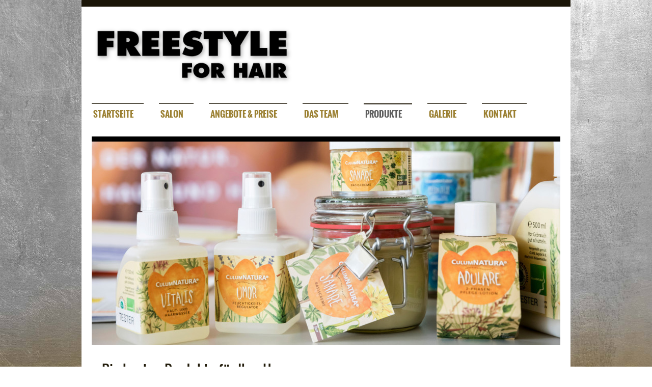

--- FILE ---
content_type: text/html; charset=UTF-8
request_url: https://www.freestyle-for-hair.de/produkte/
body_size: 6870
content:
<!DOCTYPE html>
<html lang="de"  ><head prefix="og: http://ogp.me/ns# fb: http://ogp.me/ns/fb# business: http://ogp.me/ns/business#">
    <meta http-equiv="Content-Type" content="text/html; charset=utf-8"/>
    <meta name="generator" content="IONOS MyWebsite"/>
        
    <link rel="dns-prefetch" href="//cdn.website-start.de/"/>
    <link rel="dns-prefetch" href="//106.mod.mywebsite-editor.com"/>
    <link rel="dns-prefetch" href="https://106.sb.mywebsite-editor.com/"/>
    <link rel="shortcut icon" href="https://www.freestyle-for-hair.de/s/misc/favicon.png?1335188320"/>
        <title> - Unsere Leistungen rund um Ihr Haar.</title>
    <style type="text/css">@media screen and (max-device-width: 1024px) {.diyw a.switchViewWeb {display: inline !important;}}</style>
    
    <meta name="viewport" content="width=device-width, initial-scale=1, maximum-scale=1, minimal-ui"/>

<meta name="format-detection" content="telephone=no"/>
        <meta name="keywords" content="Friseur, Haare, Frisur, Haarpflege, günstig, Preise, Schneiden, Färben, Tönen, Strähnen,"/>
            <meta name="description" content="Hier finden Sie die Leistungen und Preise von  in  rund ums Thema Haareschneiden, Frisuren und Kosmetik."/>
            <meta name="robots" content="index,follow"/>
        <link href="//cdn.website-start.de/templates/2115/style.css?1758547156484" rel="stylesheet" type="text/css"/>
    <link href="https://www.freestyle-for-hair.de/s/style/theming.css?1708047991" rel="stylesheet" type="text/css"/>
    <link href="//cdn.website-start.de/app/cdn/min/group/web.css?1758547156484" rel="stylesheet" type="text/css"/>
<link href="//cdn.website-start.de/app/cdn/min/moduleserver/css/de_DE/common,shoppingbasket?1758547156484" rel="stylesheet" type="text/css"/>
    <link href="//cdn.website-start.de/app/cdn/min/group/mobilenavigation.css?1758547156484" rel="stylesheet" type="text/css"/>
    <link href="https://106.sb.mywebsite-editor.com/app/logstate2-css.php?site=10142118&amp;t=1768839080" rel="stylesheet" type="text/css"/>

<script type="text/javascript">
    /* <![CDATA[ */
var stagingMode = '';
    /* ]]> */
</script>
<script src="https://106.sb.mywebsite-editor.com/app/logstate-js.php?site=10142118&amp;t=1768839080"></script>

    <link href="//cdn.website-start.de/templates/2115/print.css?1758547156484" rel="stylesheet" media="print" type="text/css"/>
    <script type="text/javascript">
    /* <![CDATA[ */
    var systemurl = 'https://106.sb.mywebsite-editor.com/';
    var webPath = '/';
    var proxyName = '';
    var webServerName = 'www.freestyle-for-hair.de';
    var sslServerUrl = 'https://www.freestyle-for-hair.de';
    var nonSslServerUrl = 'http://www.freestyle-for-hair.de';
    var webserverProtocol = 'http://';
    var nghScriptsUrlPrefix = '//106.mod.mywebsite-editor.com';
    var sessionNamespace = 'DIY_SB';
    var jimdoData = {
        cdnUrl:  '//cdn.website-start.de/',
        messages: {
            lightBox: {
    image : 'Bild',
    of: 'von'
}

        },
        isTrial: 0,
        pageId: 929491378    };
    var script_basisID = "10142118";

    diy = window.diy || {};
    diy.web = diy.web || {};

        diy.web.jsBaseUrl = "//cdn.website-start.de/s/build/";

    diy.context = diy.context || {};
    diy.context.type = diy.context.type || 'web';
    /* ]]> */
</script>

<script type="text/javascript" src="//cdn.website-start.de/app/cdn/min/group/web.js?1758547156484" crossorigin="anonymous"></script><script type="text/javascript" src="//cdn.website-start.de/s/build/web.bundle.js?1758547156484" crossorigin="anonymous"></script><script type="text/javascript" src="//cdn.website-start.de/app/cdn/min/group/mobilenavigation.js?1758547156484" crossorigin="anonymous"></script><script src="//cdn.website-start.de/app/cdn/min/moduleserver/js/de_DE/common,shoppingbasket?1758547156484"></script>
<script type="text/javascript" src="https://cdn.website-start.de/proxy/apps/static/resource/dependencies/"></script><script type="text/javascript">
                    if (typeof require !== 'undefined') {
                        require.config({
                            waitSeconds : 10,
                            baseUrl : 'https://cdn.website-start.de/proxy/apps/static/js/'
                        });
                    }
                </script><script type="text/javascript" src="//cdn.website-start.de/app/cdn/min/group/pfcsupport.js?1758547156484" crossorigin="anonymous"></script>    <meta property="og:type" content="business.business"/>
    <meta property="og:url" content="https://www.freestyle-for-hair.de/produkte/"/>
    <meta property="og:title" content=" - Unsere Leistungen rund um Ihr Haar."/>
            <meta property="og:description" content="Hier finden Sie die Leistungen und Preise von  in  rund ums Thema Haareschneiden, Frisuren und Kosmetik."/>
                <meta property="og:image" content="https://www.freestyle-for-hair.de/s/misc/logo.png?t=1763211419"/>
        <meta property="business:contact_data:country_name" content="Deutschland"/>
    
    
    
    
    
    
    
    
</head>


<body class="body diyBgActive  cc-pagemode-default diyfeSidebarRight diy-market-de_DE" data-pageid="929491378" id="page-929491378">
    
    <div class="diyw">
        <!-- master-2 -->
<div class="diyweb">
	
<nav id="diyfeMobileNav" class="diyfeCA diyfeCA3" role="navigation">
    <a title="Navigation aufklappen/zuklappen">Navigation aufklappen/zuklappen</a>
    <ul class="mainNav1"><li class=" hasSubNavigation"><a data-page-id="918855195" href="https://www.freestyle-for-hair.de/" class=" level_1"><span>STARTSEITE</span></a></li><li class=" hasSubNavigation"><a data-page-id="918855196" href="https://www.freestyle-for-hair.de/salon/" class=" level_1"><span>SALON</span></a></li><li class=" hasSubNavigation"><a data-page-id="918855201" href="https://www.freestyle-for-hair.de/angebote-preise/" class=" level_1"><span>ANGEBOTE &amp; PREISE</span></a></li><li class=" hasSubNavigation"><a data-page-id="918855197" href="https://www.freestyle-for-hair.de/das-team/" class=" level_1"><span>DAS TEAM</span></a></li><li class="current hasSubNavigation"><a data-page-id="929491378" href="https://www.freestyle-for-hair.de/produkte/" class="current level_1"><span>PRODUKTE</span></a></li><li class=" hasSubNavigation"><a data-page-id="918855202" href="https://www.freestyle-for-hair.de/galerie/" class=" level_1"><span>GALERIE</span></a></li><li class=" hasSubNavigation"><a data-page-id="918855206" href="https://www.freestyle-for-hair.de/kontakt/" class=" level_1"><span>KONTAKT</span></a></li></ul></nav>
			<div class="diywebLiveArea">
			<div id="diywebAppContainer1st"></div>
			</div>
	<div class="diywebLogo">
		<div class="diywebLiveArea">
			<div class="diywebMainGutter">
				<div class="diyfeGE">
					<div class="diyfeCA1">
						
    <style type="text/css" media="all">
        /* <![CDATA[ */
                .diyw #website-logo {
            text-align: left !important;
                        padding: 27px 0;
                    }
        
                /* ]]> */
    </style>

    <div id="website-logo">
            <a href="https://www.freestyle-for-hair.de/"><img class="website-logo-image" width="398" src="https://www.freestyle-for-hair.de/s/misc/logo.png?t=1763211420" alt=""/></a>

            
            </div>


					</div>
				</div>
			</div>
		</div>
	</div>
	<div class="diywebNav diywebNavMain diywebNav1 diywebNavHorizontal">
		<div class="diywebLiveArea">
			<div class="diywebMainGutter">
				<div class="diyfeGE diyfeCA diyfeCA2">
					<div class="diywebGutter">
						<div class="webnavigation"><ul id="mainNav1" class="mainNav1"><li class="navTopItemGroup_1"><a data-page-id="918855195" href="https://www.freestyle-for-hair.de/" class="level_1"><span>STARTSEITE</span></a></li><li class="navTopItemGroup_2"><a data-page-id="918855196" href="https://www.freestyle-for-hair.de/salon/" class="level_1"><span>SALON</span></a></li><li class="navTopItemGroup_3"><a data-page-id="918855201" href="https://www.freestyle-for-hair.de/angebote-preise/" class="level_1"><span>ANGEBOTE &amp; PREISE</span></a></li><li class="navTopItemGroup_4"><a data-page-id="918855197" href="https://www.freestyle-for-hair.de/das-team/" class="level_1"><span>DAS TEAM</span></a></li><li class="navTopItemGroup_5"><a data-page-id="929491378" href="https://www.freestyle-for-hair.de/produkte/" class="current level_1"><span>PRODUKTE</span></a></li><li class="navTopItemGroup_6"><a data-page-id="918855202" href="https://www.freestyle-for-hair.de/galerie/" class="level_1"><span>GALERIE</span></a></li><li class="navTopItemGroup_7"><a data-page-id="918855206" href="https://www.freestyle-for-hair.de/kontakt/" class="level_1"><span>KONTAKT</span></a></li></ul></div>
					</div>
				</div>
			</div>
		</div>
	</div>
	<div class="diywebEmotionHeader">
		<div class="diywebLiveArea">
			<div class="diywebMainGutter">
				<div class="diyfeGE">
					<div class="diywebGutter">
						
<style type="text/css" media="all">
.diyw div#emotion-header {
        max-width: 920px;
        max-height: 400px;
                background: #EEEEEE;
    }

.diyw div#emotion-header-title-bg {
    left: 0%;
    top: 24%;
    width: 100%;
    height: 41%;

    background-color: #C0C0C0;
    opacity: 0.32;
    filter: alpha(opacity = 32);
    display: none;}

.diyw div#emotion-header strong#emotion-header-title {
    left: 5%;
    top: 20%;
    color: #000000;
        font: normal normal 29px/120% Helvetica, 'Helvetica Neue', 'Trebuchet MS', sans-serif;
}

.diyw div#emotion-no-bg-container{
    max-height: 400px;
}

.diyw div#emotion-no-bg-container .emotion-no-bg-height {
    margin-top: 43.48%;
}
</style>
<div id="emotion-header" data-action="loadView" data-params="active" data-imagescount="1">
            <img src="https://www.freestyle-for-hair.de/s/img/emotionheader5823983904.jpg?1627560263.920px.400px" id="emotion-header-img" alt=""/>
            
        <div id="ehSlideshowPlaceholder">
            <div id="ehSlideShow">
                <div class="slide-container">
                                        <div style="background-color: #EEEEEE">
                            <img src="https://www.freestyle-for-hair.de/s/img/emotionheader5823983904.jpg?1627560263.920px.400px" alt=""/>
                        </div>
                                    </div>
            </div>
        </div>


        <script type="text/javascript">
        //<![CDATA[
                diy.module.emotionHeader.slideShow.init({ slides: [{"url":"https:\/\/www.freestyle-for-hair.de\/s\/img\/emotionheader5823983904.jpg?1627560263.920px.400px","image_alt":"","bgColor":"#EEEEEE"}] });
        //]]>
        </script>

    
    
    
            <strong id="emotion-header-title" style="text-align: left"></strong>
                    <div class="notranslate">
                <svg xmlns="http://www.w3.org/2000/svg" version="1.1" id="emotion-header-title-svg" viewBox="0 0 920 400" preserveAspectRatio="xMinYMin meet"><text style="font-family:Helvetica, 'Helvetica Neue', 'Trebuchet MS', sans-serif;font-size:29px;font-style:normal;font-weight:normal;fill:#000000;line-height:1.2em;"><tspan x="0" style="text-anchor: start" dy="0.95em"> </tspan></text></svg>
            </div>
            
    
    <script type="text/javascript">
    //<![CDATA[
    (function ($) {
        function enableSvgTitle() {
                        var titleSvg = $('svg#emotion-header-title-svg'),
                titleHtml = $('#emotion-header-title'),
                emoWidthAbs = 920,
                emoHeightAbs = 400,
                offsetParent,
                titlePosition,
                svgBoxWidth,
                svgBoxHeight;

                        if (titleSvg.length && titleHtml.length) {
                offsetParent = titleHtml.offsetParent();
                titlePosition = titleHtml.position();
                svgBoxWidth = titleHtml.width();
                svgBoxHeight = titleHtml.height();

                                titleSvg.get(0).setAttribute('viewBox', '0 0 ' + svgBoxWidth + ' ' + svgBoxHeight);
                titleSvg.css({
                   left: Math.roundTo(100 * titlePosition.left / offsetParent.width(), 3) + '%',
                   top: Math.roundTo(100 * titlePosition.top / offsetParent.height(), 3) + '%',
                   width: Math.roundTo(100 * svgBoxWidth / emoWidthAbs, 3) + '%',
                   height: Math.roundTo(100 * svgBoxHeight / emoHeightAbs, 3) + '%'
                });

                titleHtml.css('visibility','hidden');
                titleSvg.css('visibility','visible');
            }
        }

        
            var posFunc = function($, overrideSize) {
                var elems = [], containerWidth, containerHeight;
                                    elems.push({
                        selector: '#emotion-header-title',
                        overrideSize: true,
                        horPos: 4,
                        vertPos: 19                    });
                    lastTitleWidth = $('#emotion-header-title').width();
                                                elems.push({
                    selector: '#emotion-header-title-bg',
                    horPos: 0,
                    vertPos: 40                });
                                
                containerWidth = parseInt('920');
                containerHeight = parseInt('400');

                for (var i = 0; i < elems.length; ++i) {
                    var el = elems[i],
                        $el = $(el.selector),
                        pos = {
                            left: el.horPos,
                            top: el.vertPos
                        };
                    if (!$el.length) continue;
                    var anchorPos = $el.anchorPosition();
                    anchorPos.$container = $('#emotion-header');

                    if (overrideSize === true || el.overrideSize === true) {
                        anchorPos.setContainerSize(containerWidth, containerHeight);
                    } else {
                        anchorPos.setContainerSize(null, null);
                    }

                    var pxPos = anchorPos.fromAnchorPosition(pos),
                        pcPos = anchorPos.toPercentPosition(pxPos);

                    var elPos = {};
                    if (!isNaN(parseFloat(pcPos.top)) && isFinite(pcPos.top)) {
                        elPos.top = pcPos.top + '%';
                    }
                    if (!isNaN(parseFloat(pcPos.left)) && isFinite(pcPos.left)) {
                        elPos.left = pcPos.left + '%';
                    }
                    $el.css(elPos);
                }

                // switch to svg title
                enableSvgTitle();
            };

                        var $emotionImg = jQuery('#emotion-header-img');
            if ($emotionImg.length > 0) {
                // first position the element based on stored size
                posFunc(jQuery, true);

                // trigger reposition using the real size when the element is loaded
                var ehLoadEvTriggered = false;
                $emotionImg.one('load', function(){
                    posFunc(jQuery);
                    ehLoadEvTriggered = true;
                                        diy.module.emotionHeader.slideShow.start();
                                    }).each(function() {
                                        if(this.complete || typeof this.complete === 'undefined') {
                        jQuery(this).load();
                    }
                });

                                noLoadTriggeredTimeoutId = setTimeout(function() {
                    if (!ehLoadEvTriggered) {
                        posFunc(jQuery);
                    }
                    window.clearTimeout(noLoadTriggeredTimeoutId)
                }, 5000);//after 5 seconds
            } else {
                jQuery(function(){
                    posFunc(jQuery);
                });
            }

                        if (jQuery.isBrowser && jQuery.isBrowser.ie8) {
                var longTitleRepositionCalls = 0;
                longTitleRepositionInterval = setInterval(function() {
                    if (lastTitleWidth > 0 && lastTitleWidth != jQuery('#emotion-header-title').width()) {
                        posFunc(jQuery);
                    }
                    longTitleRepositionCalls++;
                    // try this for 5 seconds
                    if (longTitleRepositionCalls === 5) {
                        window.clearInterval(longTitleRepositionInterval);
                    }
                }, 1000);//each 1 second
            }

            }(jQuery));
    //]]>
    </script>

    </div>

					</div>
				</div>
			</div>
		</div>
	</div>
	<div class="diywebContent">
		<div class="diywebLiveArea">
			<div class="diywebMainGutter">
				<div class="diyfeGridGroup diyfeCA diyfeCA1">
					<div class="diywebMain diyfeGE">
						<div class="diywebGutter">
							
        <div id="content_area">
        	<div id="content_start"></div>
        	
        
        <div id="matrix_1027581759" class="sortable-matrix" data-matrixId="1027581759"><div class="n module-type-header diyfeLiveArea "> <h1><span class="diyfeDecoration">Die besten Produkte für Ihre Haare</span></h1> </div><div class="n module-type-spacer diyfeLiveArea "> <div class="the-spacer id5823983936" style="height: 25px;">
</div>
 </div><div class="n module-type-text diyfeLiveArea "> <p>Vom Styling Gel bis zum Pflegeshampoo: mit unseren professionellen Produkten haben Sie immer das Richtige für den perfekten Style und die sanfte Pflege Ihrer Haare zur Hand.<br/>
<br/>
<strong>Hier ein kleiner Auszug aus unserem Programm:</strong></p> </div><div class="n module-type-hr diyfeLiveArea "> <div style="padding: 0px 0px">
    <div class="hr"></div>
</div>
 </div><div class="n module-type-header diyfeLiveArea "> <h1><span class="diyfeDecoration">GOLD Professional Haircare</span></h1> </div><div class="n module-type-text diyfeLiveArea "> <p>Das Prädikat „made in Denmark“ ist ein pures Reinheitsversprechen, da es kaum stärkere Kontrollen als in Skandinavien gibt.Inspiriert durch die besten Naturdüften findet man in jedem Produkt der
Serie das gleiche Parfum.<br/>
Alle Produkte sind hervorragend für Männer geeignet und die meisten Produkte haben einen Doppelnutzen. Eine Marke, die den Friseur, aber vor allem auch den Endverbraucher fasziniert und überzeugt:
Luxusformulierungen in Luxusverpackungen für Luxusergebnisse - für jeden Tag.</p> </div><div class="n module-type-hr diyfeLiveArea "> <div style="padding: 0px 0px">
    <div class="hr"></div>
</div>
 </div><div class="n module-type-header diyfeLiveArea "> <h1><span class="diyfeDecoration">COLUMNATURA - Färben mit Pflanzen</span></h1> </div><div class="n module-type-text diyfeLiveArea "> <p>Wo auch immer man hinblickt, NATURprodukte boomen. Sie sind Ausdruck eines veränderten Denkens und Handelns: Der Kunde von heute konsumiert achtsamer, hinterfragt mehr – und sehnt sich mit Haut
und Haaren nach natürlichen Produkten.</p> </div><div class="n module-type-hr diyfeLiveArea "> <div style="padding: 0px 0px">
    <div class="hr"></div>
</div>
 </div><div class="n module-type-imageSubtitle diyfeLiveArea "> <div class="clearover imageSubtitle imageFitWidth" id="imageSubtitle-5823983896">
    <div class="align-container align-left" style="max-width: 618px">
        <a class="imagewrapper" href="https://www.freestyle-for-hair.de/s/cc_images/teaserbox_2490535103.jpg?t=1629747975" rel="lightbox[5823983896]">
            <img id="image_2490535103" src="https://www.freestyle-for-hair.de/s/cc_images/cache_2490535103.jpg?t=1629747975" alt="" style="max-width: 618px; height:auto"/>
        </a>

        
    </div>

</div>

<script type="text/javascript">
//<![CDATA[
jQuery(function($) {
    var $target = $('#imageSubtitle-5823983896');

    if ($.fn.swipebox && Modernizr.touch) {
        $target
            .find('a[rel*="lightbox"]')
            .addClass('swipebox')
            .swipebox();
    } else {
        $target.tinyLightbox({
            item: 'a[rel*="lightbox"]',
            cycle: false,
            hideNavigation: true
        });
    }
});
//]]>
</script>
 </div></div>
        
        
        </div>
						</div>
					</div>
					<div class="diywebSecondary diyfeGE diyfeCA diyfeCA3">
						<div class="diywebNav diywebNav23 diywebHideOnSmall">
							<div class="diyfeGE">
								<div class="diywebGutter">
									<div class="webnavigation"></div>
								</div>
							</div>
						</div>
						<div class="diywebSidebar">
							<div class="diyfeGE">
								<div class="diywebGutter">
									<div id="matrix_1023342397" class="sortable-matrix" data-matrixId="1023342397"><div class="n module-type-hr diyfeLiveArea "> <div style="padding: 0px 0px">
    <div class="hr"></div>
</div>
 </div><div class="n module-type-text diyfeLiveArea "> <p style="margin-top:0px;line-height:16.799999237060547px;font-family:Verdana, Arial, Helvetica, sans-serif;font-size:12px;font-stretch:normal;color:black !important;"><strong>Für Fragen und
Terminvereinbarungen erreichen Sie uns unter:﻿<br/>
<br/>
FREESTYLE FOR HAIR</strong><br/>
Westliche<br/>
Karl-Friedrich-Straße 191</p>
<p style="margin-top:0px;line-height:16.799999237060547px;font-family:Verdana, Arial, Helvetica, sans-serif;font-size:12px;font-stretch:normal;color:black !important;">75172 Pforzheim</p>
<p style="margin-top:0px;line-height:16.799999237060547px;font-family:Verdana, Arial, Helvetica, sans-serif;font-size:12px;font-stretch:normal;color:black !important;"> </p>
<p style="margin-top:0px;line-height:16.799999237060547px;font-family:Verdana, Arial, Helvetica, sans-serif;font-size:12px;font-stretch:normal;color:black !important;"><strong>Telefon: +49 7231
946963</strong></p>
<p style="margin-top:0px;line-height:16.799999237060547px;font-family:Verdana, Arial, Helvetica, sans-serif;font-size:12px;font-stretch:normal;color:black !important;"> </p>
<p style="margin-top:0px;line-height:16.799999237060547px;font-family:Verdana, Arial, Helvetica, sans-serif;font-size:12px;font-stretch:normal;color:black !important;">
<strong>Öffnungszeiten</strong><br/>
<br style="color:rgb(117, 117, 117);"/>
<span style="background-color:#ffffff;">Dienstag - Freitag: 9:00 - 19:00</span><br style="color:rgb(117, 117, 117);"/>
<span style="background-color:#ffffff;">Samstag: 8:00 - 15:00 Uhr</span><br/>
<br/>
 </p>
<p style="margin-top:0px;line-height:16.799999237060547px;font-family:Verdana, Arial, Helvetica, sans-serif;font-size:12px;font-stretch:normal;color:black !important;"><strong><span style="background-color:#ffffff;"><span style="font-family:verdana,arial,helvetica,sans-serif;">Montags Ruhetag</span></span></strong></p> </div><div class="n module-type-hr diyfeLiveArea "> <div style="padding: 0px 0px">
    <div class="hr"></div>
</div>
 </div><div class="n module-type-textWithImage diyfeLiveArea "> 
<div class="clearover " id="textWithImage-5823983757">
<div class="align-container imgleft" style="max-width: 100%; width: 50px;">
    <a class="imagewrapper" href="https://www.freestyle-for-hair.de/s/cc_images/teaserbox_2490534916.png?t=1627555530" rel="lightbox[5823983757]">
        <img src="https://www.freestyle-for-hair.de/s/cc_images/cache_2490534916.png?t=1627555530" id="image_5823983757" alt="" style="width:100%"/>
    </a>


</div> 
<div class="textwrapper">
<p><span style="color:#000000;"><strong>Bequemes Parken auf dem Messplatz!</strong></span></p>
</div>
</div> 
<script type="text/javascript">
    //<![CDATA[
    jQuery(document).ready(function($){
        var $target = $('#textWithImage-5823983757');

        if ($.fn.swipebox && Modernizr.touch) {
            $target
                .find('a[rel*="lightbox"]')
                .addClass('swipebox')
                .swipebox();
        } else {
            $target.tinyLightbox({
                item: 'a[rel*="lightbox"]',
                cycle: false,
                hideNavigation: true
            });
        }
    });
    //]]>
</script>
 </div><div class="n module-type-hr diyfeLiveArea "> <div style="padding: 0px 0px">
    <div class="hr"></div>
</div>
 </div><div class="n module-type-button diyfeLiveArea "> <div class="module-button-container" style="text-align:left;width:100%">
    <a href="https://www.freestyle-for-hair.de/impressum-datenschutz/" class="diyfeLinkAsButton">Impressum &amp; Datenschutz</a></div>
 </div></div>
								</div>
							</div>
						</div>
					</div>
				</div>
			</div>
		</div>
	</div>
	<div class="diywebFooter">
		<div class="diywebLiveArea">
			<div class="diywebMainGutter">
				<div class="diyfeGE diywebPull diyfeCA diyfeCA4">
					<div class="diywebGutter">
						<div id="contentfooter">
    <div class="leftrow">
                        <a rel="nofollow" href="javascript:window.print();">
                    <img class="inline" height="14" width="18" src="//cdn.website-start.de/s/img/cc/printer.gif" alt=""/>
                    Druckversion                </a> <span class="footer-separator">|</span>
                <a href="https://www.freestyle-for-hair.de/sitemap/">Sitemap</a>
                        <br/> © Freestyle for Hair<br/>
<br/>
            </div>
    <script type="text/javascript">
        window.diy.ux.Captcha.locales = {
            generateNewCode: 'Neuen Code generieren',
            enterCode: 'Bitte geben Sie den Code ein'
        };
        window.diy.ux.Cap2.locales = {
            generateNewCode: 'Neuen Code generieren',
            enterCode: 'Bitte geben Sie den Code ein'
        };
    </script>
    <div class="rightrow">
                    <span class="loggedout">
                <a rel="nofollow" id="login" href="https://login.1and1-editor.com/10142118/www.freestyle-for-hair.de/de?pageId=929491378">
                    Login                </a>
            </span>
                <p><a class="diyw switchViewWeb" href="javascript:switchView('desktop');">Webansicht</a><a class="diyw switchViewMobile" href="javascript:switchView('mobile');">Mobile-Ansicht</a></p>
                <span class="loggedin">
            <a rel="nofollow" id="logout" href="https://106.sb.mywebsite-editor.com/app/cms/logout.php">Logout</a> <span class="footer-separator">|</span>
            <a rel="nofollow" id="edit" href="https://106.sb.mywebsite-editor.com/app/10142118/929491378/">Seite bearbeiten</a>
        </span>
    </div>
</div>
            <div id="loginbox" class="hidden">
                <script type="text/javascript">
                    /* <![CDATA[ */
                    function forgotpw_popup() {
                        var url = 'https://passwort.1und1.de/xml/request/RequestStart';
                        fenster = window.open(url, "fenster1", "width=600,height=400,status=yes,scrollbars=yes,resizable=yes");
                        // IE8 doesn't return the window reference instantly or at all.
                        // It may appear the call failed and fenster is null
                        if (fenster && fenster.focus) {
                            fenster.focus();
                        }
                    }
                    /* ]]> */
                </script>
                                <img class="logo" src="//cdn.website-start.de/s/img/logo.gif" alt="IONOS" title="IONOS"/>

                <div id="loginboxOuter"></div>
            </div>
        

					</div>
				</div>
			</div>
		</div>
	</div>
</div>    </div>

    
    </body>


<!-- rendered at Sat, 15 Nov 2025 13:57:00 +0100 -->
</html>
